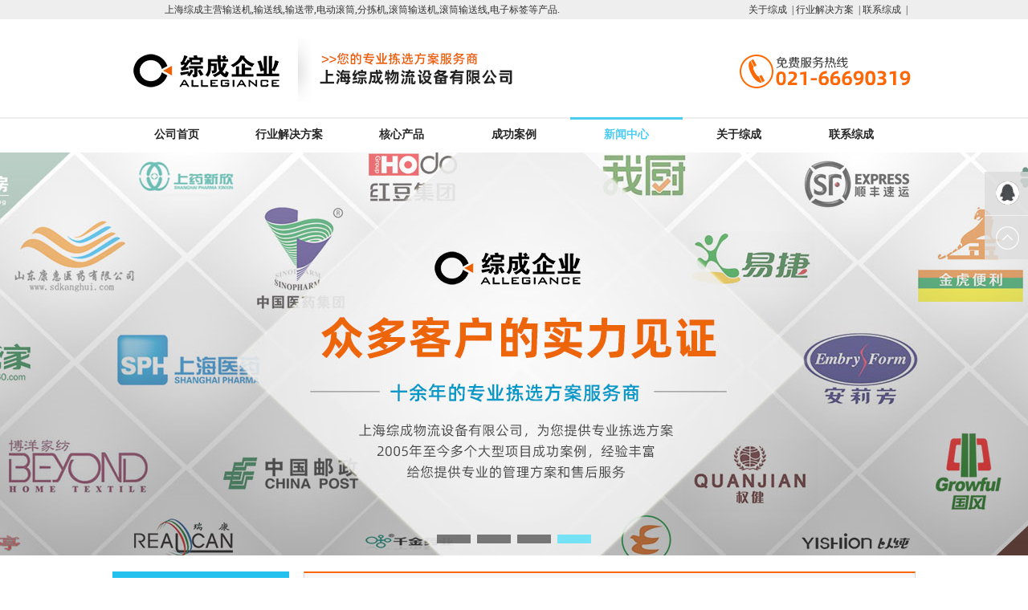

--- FILE ---
content_type: text/html
request_url: http://www.56zongcheng.com/News/554.html
body_size: 6594
content:
<!DOCTYPE html PUBLIC "-//W3C//DTD XHTML 1.0 Transitional//EN" "http://www.w3.org/TR/xhtml1/DTD/xhtml1-transitional.dtd">
<html xmlns="http://www.w3.org/1999/xhtml">
<head>
<meta http-equiv="Content-Type" content="text/html; charset=utf-8" />
<meta name="viewport" content="width=device-width, initial-scale=1.0, minimum-scale=1.0, maximum-scale=1.0,user-scalable=no" />
<title>贵阳滚筒输送机_贵阳滚筒输送机生产厂家-上海综成物流</title>
<meta name="keywords" content="贵阳滚筒输送机,贵阳滚筒输送机生产厂家" />
<meta name="description" content="上海综成物流设备有限公司研发和生产输送线,贵阳滚筒输送机,贵阳滚筒输送机生产厂家,是一家物流设备系统集成商和生产厂家,为企业的物流配送和输送分拣系统提供好的服务,欢迎来电咨询!" />
<link rel="stylesheet" href="/css/main.css">
<link rel="stylesheet" href="/css/style.css">
<link rel="icon" href="/favicon.ico" mce_href="/favicon.ico" type="image/x-icon"> 
<script type="text/javascript" src="/js/jquery.js"></script>
<script type="text/javascript" src="/js/superslide.2.1.js"></script>
<script src="/js/gy.js" type="text/javascript"></script>
<!--[if lt IE 9]><link href="/css/main1.css" rel="stylesheet" type="text/css" /> <![endif]-->
<script>
var _hmt = _hmt || [];
(function() {
  var hm = document.createElement("script");
  hm.src = "https://hm.baidu.com/hm.js?fc25348ecac1c9f1d657a193e4fb2bec";
  var s = document.getElementsByTagName("script")[0]; 
  s.parentNode.insertBefore(hm, s);
})();
</script>

</head>
<body>
<!--顶部导航开始-->
 
<div class="top">
 <div class="fl top1" style="margin-left: 16%;
    line-height: 24px" >
                 上海综成主营输送机,输送线,输送带,电动滚筒,分拣机,滚筒输送机,滚筒输送线,电子标签等产品.
           </div>
  <p><span><a href="/about/1.html">关于综成 &nbsp;|</a><a href="/program/1.html">&nbsp;行业解决方案 &nbsp;|</a><a href="/about/5.html">&nbsp;联系综成 &nbsp;|</a></span></p>
 </div>
 <div class="commen">
  <div class="logo"></div>
  <div class="line"><img src="/images/zc_05.jpg"></div>
 </div>
 <div class="nav bold">
  <ul>
   	<li><a href="/index.html" target="_self">公司首页</a></li>
	<li><a href="/program/1.html" target="_self">行业解决方案</a>
	<ul>
	<li><a href="/program/1.html">超市便利</a></li>
	<li><a href="/program/2.html">医药行业</a></li>
	<li><a href="/program/3.html">服装行业</a></li>
	<li><a href="/program/4.html">生鲜冷链</a></li>
	<li><a href="/program/5.html">电商行业</a></li>
	<li><a href="/program/6.html">第三方物流</a></li>
	</ul>
	</li>
	<li><a href="/products/" target="_self">核心产品</a>
	<ul>
	<li><a href="/products/?id=2">输送机+</a></li>
	<li><a href="/products/?id=17">动力滚筒输送线</a></li>
	<li><a href="/products/?id=22">无动力滚筒输送线</a></li>
	<li><a href="/products/?id=16">转弯段输送线</a></li>
	<li><a href="/products/?id=18">输送带分流器</a></li>
	<li><a href="/products/?id=19">输送带合流器</a></li>
	<li><a href="/products/?id=14">控制卡</a></li>
	<li><a href="/products/?id=13">无动力滚筒</a></li>
	<li><a href="/products/?id=20">流水线框及轴承</a></li>
	<li><a href="/products/?id=21">皮带输送线</a></li>
	<li><a href="/products/?id=12">电动滚筒</a></li>
	<li><a href="/products/?id=1">电子标签+</a></li>
	<li><a href="/products/?id=3">三位数电子标签</a></li>
	<li><a href="/products/?id=4">六位数电子标签</a></li>
	<li><a href="/products/?id=15">十位数电子标签</a></li>
	<li><a href="/products/?id=5">中文电子标签</a></li>
	<li><a href="/products/?id=25">防水标签</a></li>
	<li><a href="/products/?id=6">灯塔</a></li>
	<li><a href="/products/?id=7">灯柱</a></li>
	<li><a href="/products/?id=8">控制器</a></li>
	<li><a href="/products/?id=10">套装</a></li>
	<li><a href="/products/?id=11">扫描枪接入器</a></li>
	<li><a href="/products/?id=23">工业标签</a></li>
	<li><a href="/products/?id=24">感应式电子标签</a></li>
	</ul>
	</li>
	<li><a href="/cases/" target="_self">成功案例</a>
	<ul>
	<li><a href="/cases/">成功案例</a></li>
	<li><a href="/evaluation/">客户评价</a></li>
	<li><a href="/problem/">常见问题</a></li>
	</ul>
	</li>
	<li style="display:block;background:url(/images/zc_10.jpg);"><a style="color:#4cccf1;" href="/news/" target="_self">新闻中心</a>
	<ul>
	<li><a href="/news/?id=1">公司新闻</a></li>
	<li><a href="/news/?id=2">行业新闻</a></li>
	</ul>
	</li>
	<li><a href="/about/1.html" target="_self">关于综成</a>
	<ul>
	<li><a href="/about/1.html">关于综成</a></li>
	<li><a href="/about/12.html">总经理致辞</a></li>
	<li><a href="/about/15.html">荣誉资质</a></li>
	<li><a href="/about/13.html">企业文化</a></li>
	<li><a href="/honor/">我们的客户</a></li>
	</ul>
	</li>
	<li><a href="/about/5.html" target="_self">联系综成</a></li>

  </ul>
 </div>
 <!--fullSlide end-->
<script type="text/javascript">
$(".fullSlide").hover(function(){
    $(this).find(".prev,.next").stop(true, true).fadeTo("show", 0.5)
},
function(){
    $(this).find(".prev,.next").fadeOut()
});
$(".fullSlide").slide({
    titCell: ".hd ul",
    mainCell: ".bd ul",
    effect: "fold",
    autoPlay: true,
    autoPage: true,
    trigger: "click",
    startFun: function(i) {
        var curLi = jQuery(".fullSlide .bd li").eq(i);
        if ( !! curLi.attr("_src")) {
            curLi.css("background-image", curLi.attr("_src")).removeAttr("_src")
        }
    }
});
</script>
<!--顶部导航结束-->

<!--Banner开始-->
<div class="banner_b">
  <div class="fullSlide">
	<div class="bd">
		<ul>
			<li _src="url(/uploadfile/2016971737344466.jpg)" style="background:#fff center 0 no-repeat; "><a href="http://www.56zongcheng.com"></a></li>
<li _src="url(/uploadfile/20169121618312892.jpg)" style="background:#fff center 0 no-repeat; "><a href="http://www.56zongcheng.com"></a></li>
<li _src="url(/uploadfile/2016971738297562.jpg)" style="background:#fff center 0 no-repeat; "><a href="http://www.56zongcheng.com"></a></li>
<li _src="url(/uploadfile/20169121622167062.jpg)" style="background:#fff center 0 no-repeat; "><a href="http://www.56zongcheng.com"></a></li>

		</ul>
	</div>
	<div class="hd"><ul></ul></div>
	<span class="prev"></span>
	<span class="next"></span>
</div>
<!--fullSlide end-->
<script type="text/javascript">
$(".fullSlide").hover(function(){
    $(this).find(".prev,.next").stop(true, true).fadeTo("show", 0.5)
},
function(){
    $(this).find(".prev,.next").fadeOut()
});
$(".fullSlide").slide({
    titCell: ".hd ul",
    mainCell: ".bd ul",
    effect: "fold",
    autoPlay: true,
    autoPage: true,
    trigger: "click",
    startFun: function(i) {
        var curLi = jQuery(".fullSlide .bd li").eq(i);
        if ( !! curLi.attr("_src")) {
            curLi.css("background-image", curLi.attr("_src")).removeAttr("_src")
        }
    }
});
</script>
 </div>
 <!--sjbanner-->
  <div class="sjbanner">
  <div class="fullSlide">
	<div class="bd">
		<ul>
			<li style="background:url(/uploadfile/2016971737489885.jpg) #fff center 0 no-repeat;"><a href="http://www.56zongcheng.com"></a></li>
<li style="background:url(/uploadfile/20169121618154579.jpg) #fff center 0 no-repeat;"><a href="http://www.56zongcheng.com"></a></li>
<li style="background:url(/uploadfile/2016971739103449.jpg) #fff center 0 no-repeat;"><a href="http://www.56zongcheng.com"></a></li>
<li style="background:url(/uploadfile/2016971740135633.jpg) #fff center 0 no-repeat;"><a href="http://www.56zongcheng.com"></a></li>

		</ul>
	</div>
	<div class="hd"><ul></ul></div>
	<span class="prev"></span>
	<span class="next"></span>
</div>
</div><!--fullSlide end-->
<script type="text/javascript">
$(".fullSlide").hover(function(){
    $(this).find(".prev,.next").stop(true, true).fadeTo("show", 0.5)
},
function(){
    $(this).find(".prev,.next").fadeOut()
});
$(".fullSlide").slide({
    titCell: ".hd ul",
    mainCell: ".bd ul",
    effect: "fold",
    autoPlay: true,
    autoPage: true,
    trigger: "click",
    startFun: function(i) {
        var curLi = jQuery(".fullSlide .bd li").eq(i);
        if ( !! curLi.attr("_src")) {
            curLi.css("background-image", curLi.attr("_src")).removeAttr("_src")
        }
    }
});
</script>
<!--Banner结束-->

<!--中间内容开始-->
<div class="nr_box">
<div class="commen"> 
 <div class="nr_l">
  <div class="anli_l">
   <div class="lank"><p class="bai">新闻中心<br><span class="ying">News Center </span></p></div>
    <ul>
      	<li>
	<a href="/News/?id=1">公司新闻</a>
	</li>
	<li>
	<a href="/News/?id=2" style="color:#25c1ee;">行业新闻</a>
	</li>

      <li  class="bluetiao" style=" height:5px; border:none;"></li>
    </ul>
  </div>
  <div class="contant_l">
   <div class="lank" style="background:#f77c26;"><p class="bai">综成联系方式<br><span class="ying">CONTANT US</span></p></div>
    <ul>
      <li><p style="padding-top:15px;">免费服务热线<br><span style="font-size:16px; color:#24b9e5; font-weight:bold;">400-025-9322</span><br> 地址： 上海市普陀区金沙江路1989号1302室（金沙商务大厦）<br> 电话： 021-66690319  66690315  <br> 网址： www.56zongcheng.com<br> 邮箱： sales@56zongcheng.com   </p></li> 
      <li><img src="/images/lx_t.png"></li>     
    </ul>
    <p  class="bluetiao" style=" height:5px; border:none; background:#f77c26;"></p>
  </div>
 </div>
 <div class="nr_r">
  <p class="huik">当前位置:<a href="/index.html">首页</a> » <a href="/news/">新闻中心</a> » <a href="/news/?id=2">行业新闻</a></p>
  <div class="nr_bt">
   <p style="padding-left:8px;">行业新闻<span class="ying" style="color:#b5b5b5; padding-left:5px;">Industry news</span></p>
   <p class="chengt"></p>
  </div>
  
  <div class="xwxq">
   <h1 class="bt_xw">贵阳滚筒输送机的选择要注意到哪些问题？</h1>
   <p class="xuk">日期：2022-11-15&nbsp;&nbsp;&nbsp;&nbsp;&nbsp;&nbsp;发布者：贵阳滚筒输送机</p>
   <div class="xw_z"><p>
<a href="http://www.56zongcheng.com/" target="_blank"><strong>贵阳滚筒输送机</strong></a>的使用，是工业生产当中不可缺少的一种设备，尤其是随着当前工业发展强度不断提高的情况下，这对于整个行业来说，工作效率的推进，更是有着很大的需求，所以针对于贵阳滚筒输送机的使用率更是不断增多。
</p>
<p>
关于贵阳滚筒输送机的使用，是在合适的领域选择合适规格的设备使用，这样可以有效避免很多问题的发生，那么一般来说，在进行贵阳滚筒输送机选择的时候，都应当注意到哪些问题呢?
</p>
<p>
1、根据输送货物的宽度选择适当的贵阳滚筒输送机，一般情况下采用“输送物+50mm”。
</p>
<p>
2、滚筒的壁厚及轴径选择。根据输送物的重量，将其平均分配到接触的滚筒上，从而计算出每支滚筒的所需承重，得到滚筒的壁厚及轴径。
</p>
<p>
3、滚筒材料及表面处理。常见的滚筒输送机滚筒材料表面：碳钢镀锌、不锈钢、包胶等。货物输送的环境不可能完全相同，所以要根据输送环境，确定滚筒所采用的材质和表面处理。
</p>
<p>
4、选择滚筒的安装方式。根据滚筒输送机的具体要求，选择滚筒的安装方式。
</p>
<p>
	<img src="/uploadfile/image/20221115/20221115152629322932.jpg" alt="贵阳滚筒输送机" /> 
</p>
<p>
上海综成物流设备有限公司是一家集物流设备研发、生产、集成、销售和物流系统设计、开发、集成、实施、销售、售后为一体的专业公司。想要了解更多关于贵阳滚筒输送机的内容，就请联系下面的电话前来咨询吧，期待您的光临。
</p>
<p>
地址：上海市静安区彭江路602号A座3楼
</p>
<p>
电话： 021-66690312 66690319 66690315
</p>
<p>
传真： 021-66690312-8009
</p>
<p>
网址： www.56zongcheng.com
</p>
<p>
邮箱： sales@56zongcheng.com
</p>
<p>
	<br />
</p>
本文关键词：贵阳滚筒输送机  贵阳滚筒输送机生产厂家</div>
   <p class="cheng_r"><a href="/news/?id=2">返回列表></a></p>
  </div>
  
  <div class="zuixin">
   	<div class="zuixin_r">
	</div>

  </div>
</div>
 
 
</div>
</div>

<!--中间内容结束-->

<!--底部开始-->
<div class="footer">
  <div class="commen">
   <div class="f_nav1">
    <p class="cheng">快速导航</p>
    <p class="hui_y">Fast navigation</p>
    <div class="fdao">
     <ul>
      <li><a href="/program/1.html">行业解决方案</a></li>
      <li><a href="/products/">核心产品</a></li>
      <li><a href="/cases/">成功案例</a></li>
      <li><a href="/news/">新闻中心</a></li>
      <li><a href="/about/1.html">关于综成</a></li>
     </ul>
    </div>
    <div class="fdao1">
     <ul>
      	<li><a href="/program/1.html">超市便利</a></li>
	<li><a href="/program/2.html">医药行业</a></li>
	<li><a href="/program/3.html">服装行业</a></li>
	<li><a href="/program/4.html">生鲜冷链</a></li>
	<li><a href="/program/5.html">电商行业</a></li>
	<li><a href="/products/?id=2">输送机+</a></li>
	<li><a href="/products/?id=1">电子标签+</a></li>
	<li></li>
	<li></li>
	<li></li>
	<li><a href="/cases/">成功案例</a></li>
	<li><a href="/evaluation/">客户评价</a></li>
	<li><a href="/problem/">常见问题</a></li>
	<li></li>
	<li></li>
	<li><a href="/news/?id=1">公司新闻</a></li>
	<li><a href="/news/?id=2">行业新闻</a></li>
	<li></li>
	<li></li>
	<li></li>
	<li><a href="/about/1.html">关于综成</a></li>
	<li><a href="/about/12.html">总经理致辞</a></li>
	<li><a href="/about/15.html">荣誉资质</a></li>
	<li><a href="/about/13.html">企业文化</a></li>
	<li><a href="/honor/">合作伙伴</a></li>

     </ul>
    </div>
   </div>
   <div class="f_nav">
    <p class="cheng">联系综成</p>
    <p class="hui_y">contant us</p>
    <p class="lxk"><img src="/images/zc_57.jpg" style="float:left; padding-left:15px; padding:15px;"><span>地址： 上海综成物流设备有限公司<br> 
电话： 021-66690319  66690315  <br>
网址： www.56zongcheng.com <br>
邮箱： sales@56zongcheng.com  <br>
邮编： 200333
</span></p>
   </div>
   </div>
 </div>
  <div class="foot"><ul><a href="http://beian.miit.gov.cn/" rel="nofollow" target="_blank">沪ICP备19029028号-1</a>&nbsp;&nbsp; 版权所有 © 上海综成物流设备有限公司&nbsp;&nbsp;|&nbsp;&nbsp;<a href="http://www.net532.net" target="_blank">技术支持：一瞬网络</a></ul></div>
<!--底部结束-->
<!--漂浮qq-->
 <!-- 代码部分begin -->
<div class="side">
	<ul>

	  <li><a  target="_blank" href="tencent://message/?uin=1050287197&Site=www.56zongcheng.com&Menu=yes"><div class="sidebox"><img src="/images/side_icon04.png">QQ客服</div></a></li>
	  <li style="border:none;"><a href="javascript:goTop();" class="sidetop"><img src="/images/side_icon05.png"></a></li>
  </ul>
</div>	
<script>
$(function(){
	$(".side ul li").hover(function(){
		$(this).find(".sidebox").stop().animate({"width":"124px"},200).css({"opacity":"1","filter":"Alpha(opacity=100)","background":"#25c1ee"})	
	},function(){
		$(this).find(".sidebox").stop().animate({"width":"54px"},200).css({"opacity":"0.8","filter":"Alpha(opacity=80)","background":"#dddddd"})	
	});
});
//回到顶部函数
function goTop(){
	$('html,body').animate({'scrollTop':0},300);
}
</script>
<!-- 代码部分end -->
</body>
</html>


--- FILE ---
content_type: text/css
request_url: http://www.56zongcheng.com/css/main.css
body_size: 15452
content:
@charset "utf-8";
/* CSS Document */
@media screen and (min-width:450px) and (max-width:1920px){
body{width:100%;margin:0 auto;font-size:12px;font-family:"微软雅黑";color:#313131;}
ul,li,input,p{margin:0;padding:0;list-style:none;text-decoration:none;outline:none;}
a{text-decoration:none;color:#323232;}
a:hover{color:#2D96FF}
.commen{width:1000px;margin:0 auto; overflow:hidden;}
.bold{font-weight:bold;}
img{display:block; margin:0 auto;border:0px;}
.mob{display:none;}
/*Resent*/

html, body, div, span,h1, h2, h3, h4, h5, h6, p,b, i, dl, dt, dd, ol, ul, li, form, label, legend,
table, caption, tbody, tfoot, thead, tr, th, td,img,
article, aside, canvas,footer, header,section
 {
    padding:0;
    border:0;
    outline:0;
    vertical-align:baseline;
    background:transparent;
}

body {
    line-height:1;
}

canvas,header,aside,section {
    display:block;
}

nav ul {
    list-style:none;
}

a {
    margin:0;
    padding:0;
    border:0;
    font-size:100%;
    vertical-align:baseline;
    background:transparent;
}

table {
    border-collapse:collapse;
    border-spacing:0;
}

hr {
    display:block;
    height:1px;
    border:0;
    border-top:1px solid #cccccc;
    margin:1em 0;
    padding:0;
}

input, select {
    vertical-align:middle;
}
.fl{
    float:left;
}
.fr{
    float:right;
}
.clearfix:after{
    content:".";
    display:block;
    visibility:hidden;
    height:0;
    clear:both;
}





/* 头部 */
.top{ width:100%; height:24px; background:#efeeee;overflow: auto;}
.top p{ width:1000px; margin:0 auto; padding-right:20px;}
.top h1{font-size: 12px;color: #323232;position: relative;top: -7px;font-weight: normal;}
.top span{ float:right; line-height:24px;}

.logo{ float:left; display:block; height:122px; width:525px; background:url(../images/zc_03.jpg);}
.line{ float:right; display:block;}

.nav{ width:100%; height:44px; background:url(../images/zc_08.jpg); }
.nav ul{ width:980px; margin:0 auto; text-align:center;}
.nav ul li{ float:left; width:140px; display:block; height:44px; font-size:14px;font-family:"微软雅黑"; color:#262626; line-height:44px; }
.nav ul li a:link,.nav ul li a:visited{ color:#262626;}
.nav ul li a:hover{ display:block; width:140px; height:44px; background:url(../images/zc_10.jpg); color:#4cccf1;}

.nav ul li ul{display:none;}/* 二级菜单ul样式，将二级设置为不显示 */
.nav ul li:hover ul{display:block; position:relative;width:140px;background:#666;font-family:"微软雅黑";font-size:14px;color:#666;font-weight:normal; z-index:999;}/* 鼠标划过一级菜单的ul时，二级菜单才显示 */
.nav ul li:hover ul li a{display:block;background:#fafafa;color:#313131;border-top:1px dotted #ccc;}/* 二级菜单链接样式 */
.nav ul li:hover ul li a:hover{background:#ff7800;color:#fff;}/* 二级菜单的鼠标悬停样式 */

/* banner */
.banner_b{ width:100%; margin:0 auto;}
.sjbanner{ display:none;}
.fullSlide{width:100%;position:relative;height:502px;background:#000;}
.fullSlide .bd{ width:100%;margin:0 auto;position:relative;z-index:0;overflow:hidden;}
.fullSlide .bd ul{width:100% !important;}
.fullSlide .bd li{width:100% !important;height:502px;overflow:hidden;text-align:center;}
.fullSlide .bd li a{display:block;height:502px;}
.fullSlide .hd{width:100%;position:absolute;z-index:1;bottom:0;left:0;height:30px;line-height:30px;}
.fullSlide .hd ul{text-align:center;}
.fullSlide .hd ul li{cursor:pointer;display:inline-block;*display:inline;zoom:1;width:42px;height:11px;margin:4px;overflow:hidden;background:#000;filter:alpha(opacity=50);opacity:0.5;line-height:999px;}
.fullSlide .hd ul .on{background:#00d8ff;}
.fullSlide .prev,.fullSlide .next{display:block;position:absolute;z-index:1;top:50%;margin-top:-30px;left:15%;z-index:1;width:40px;height:60px;background:url(../images/slider-arrow.png) -126px -137px #000 no-repeat;cursor:pointer;filter:alpha(opacity=50);opacity:0.5;display:none;}
.fullSlide .next{left:auto;right:15%;background-position:-6px -137px;}

/* 解决方案 */
.jiejue{ width:100%; margin:0 auto; background:#f1f1f1;}
.sjjiejue{ display:none;}
.f_a{ width:100%; height:73px; background:url(../images/zc_15.jpg);}
.f_a ul{ width:1000px; margin:0 auto; height:73px;}
.f_a ul li{ display:block; float:left; width:135px; height:73px; text-align:center; color:#676767;font-size:14px;font-family:"微软雅黑";}
.f_a ul li a:link,.f_a ul li a:visited{ color:#676767;}
.f_a ul li a:hover{ display:block; background:#f86600; color:#fff;width:135px; height:73px; }
.f_nr{ width:1000px; height:210px; margin:0 auto; padding:15px; }
.f_nr p{ width:65%; float:left; margin-left:15px; display:block; line-height:30px;text-indent:2em;}
.f_nr img{ float:right; display:block; padding-right:25px; position:relative; top:-20px;}
.chengt{ width:100%; height:2px; background:#f86600; display:block; margin-bottom:15px; margin-top:5px;}
.heicu{font-size:16px;font-family:"微软雅黑"; font-weight:bold; }
.xxz{ color:#f86600; text-decoration:underline;}
.xxz a:link,.xxz a:visited{ color:#f86600;}
.xxz a:hover{color:#4cccf1;}



/* 成功案例 */
.bluetiao{height:5px; background:#25c1ee; display:block;} 
.lank{ width:220px; height:102px; display:block; background:#25c1ee;}
.lank p{ display:block; padding-top:25px; padding-left:25px;}
.bai{font-size:20px;font-family:"微软雅黑"; color:#fff;}
.ying{font-size:14px;font-family:"微软雅黑"; color:#fff;text-transform:uppercase; }
.k{ width:100%; margin:0 auto;}
.anli{ width:1000px; height:420px; margin:0 auto; display:block;}
.anli_l{ width:220px; float:left;}
.anli_l ul li{ display:block; border:1px solid #CBC8C8;height:50px; line-height:50px; padding-left:25px;font-size:14px;font-family:"微软雅黑"; color:#2a2a2a}
.anli_l ul li a:link,.anli_l ul li a:visited{ color:#2a2a2a;}
.anli_l ul li a:hover{color:#4cccf1;}
.anli_r{ width:760px;float:right;}
.antb{ width:85%; float:left; margin-left:15px;}
.antb ul li{ float:left; width:140px; height:140px; display:block; margin-bottom:25px; margin-right:20px; text-align:center; color:#4f4f4f;font-size:12px;font-family:"微软雅黑";text-decoration:underline;}
.jiahao{ width:10%; float:right; display:block; margin-top:150px; margin-right:10px;}
/* 理由 */
.lyk{ display:block; height:230px; margin-bottom:20px;}
.liyou_box{ width:100%; margin:0 auto; background:url(../images/zc_23.jpg);}
.liyou{ width:1000px; margin:0 auto; background:url(../images/liyou.png) no-repeat; height:1218px;}
.liyou p{ display:block; margin-left:30px; margin-top:60px;}
.liyou span{ display:block; margin-left:60px; width:60%;}
.liyou ul li{ float:left; display:block; width:50%; height:215px;}
.shu{ display:block; float:left; margin-right:15px;}
.ly_bt{font-size:26px;font-family:"微软雅黑"; line-height:50px; font-weight:400; }
.ly_z{ font-size:14px;font-family:"微软雅黑"; line-height:24px;}
.lyimg{ display:block;}	
/* 核心产品 */
.cp_box{ width:1000px; height:430px; margin:0 auto; display:block; margin-bottom:20px;}
.cp_t{ width:75%; float:right; margin-top:20px;}
.cp_t ul li{ width:226px; height:188px; display:block; float:left; margin-right:20px; margin-bottom:20px; border:1px solid #787878; }
.cp_t span{ display:block; width:100%; height:30px; background:#787878; line-height:30px; text-align:center; color:#fff;}
.bg{ width:100%; margin:0 auto; height:69px; background:url(../images/xz.jpg) center no-repeat; }
/* 合作商 */
.hz_box{ width:100%; height:192px; background:#e9e9e9; padding-top:20px; margin-bottom:20px;}
.change{width:1000px; margin:0 auto;overflow:hidden;}
.change_box{width:910px;overflow:hidden;height:180px;float:left;}
.change_ul{width:10000px;overflow:hidden;}
.change_ul li{float:left;width:227px;text-align:center;}
.change_ul li img{margin:0 auto;width:200px;height:164px;}
.narrow{float:left;margin-top:50px;cursor:pointer;}
/* 评价 */
.pj_box{ width:1000px; margin:0 auto; }
.lanzi{ color:#005aaa;font-size:18px;font-family:"微软雅黑"; line-height:24px;}
.gray_y{ color:#929293;font-size:10px;font-family:"微软雅黑";text-transform:uppercase; }
.huitiao{ width:100%; height:1px; display:block; background:#929293; margin-bottom:20px; margin-top:5px;}
.kh_box{ width:98%; margin:0 auto; margin-bottom:15px; display:block;}
.kh_box ul li{ width:45%; margin-right:20px; margin-left:20px; float:left; display:block; margin-bottom:25px;}
.kh_box img{ float:left;}
.kh_box p{ width:50%; float:right; padding-top:5px; line-height:20px;}
.more_box{ display:block; margin:0 auto; width:112px; height:22px; background:#ff6900; color:#fff;font-size:12px;font-family:"微软雅黑"; line-height:22px; overflow:hidden; text-align:center; margin-bottom:15px;}
.more_box a:link,.more_box a:visited{ color:#fff;}
.more_box a:hover{ display:block; background:#25c1ee;}

.more_box1{ display:block; margin:0 auto; width:112px; height:22px; background:#ff6900; color:#fff;font-size:12px;font-family:"微软雅黑"; line-height:22px; overflow:hidden; text-align:center; margin-bottom:15px;position:relative; top:-12px;}
.more_box1 a:link,.more_box1 a:visited{ color:#fff;}
.more_box1 a:hover{ display:block; background:#25c1ee;}

.bg1{ width:1000px; margin:0 auto; height:69px; background:url(../images/gy.png) center no-repeat; }
/* 关于综成 */
.about_box{ width:100%; margin:0 auto; background-color: #e9e9e9; height:365px;}
.aboutk{ width:1000px; margin:0 auto;}
.ab_box{ width:50%; float:left;margin-top:40px;}
 .ab_box p{ width:86%; margin:0 auto;color:#2a2a2a;font-size:14px;font-family:"微软雅黑"; line-height:24px; text-indent:2em; padding-top:70px;}/*九月6日修改*/ 
.td_box{ width:100%; margin:0 auto;}
.td_box img{ display:block; padding-bottom:10px; margin:0 auto;}
.td_box ul li{ float:left; display:block; width:182px; height:280px; border:3px solid #dcdcdc; background:#fff; margin-left:5px; margin-right:5px; font-size:12px;font-family:"微软雅黑"; line-height:20px; text-align:center;}
.td_box ul li a:link,.td_box ul li a:visited{display:block;height:274px; }
.td_box ul li a:hover{ display:block;border:3px solid #ff6900;}
.more1{ width:100%; margin:0 auto;}
.xw_box{ width:30%; float:left; display:block; margin-left:16px; margin-right:17px;}
.xinwen{ display:block; width:96%; margin:0 auto; padding-top:10px; line-height:20px;}
.xinwen ul{ width:100%; margin:0 auto; margin-top:15px; margin-bottom:15px; color:#0d0c0c;}
.xinwen ul li{ width:100%; height:24px; border-bottom:1px  dotted #b0b0b0; line-height:24px; text-indent:2em;background:url(../images/li.png) no-repeat;}
.hei14{font-size:14px;font-family:"微软雅黑"; line-height:22px; font-weight:bold; padding-bottom:10px;}
.gybg{float:left; padding-left:10px;}
/* 常见问题 */
#demo{overflow:hidden;height:326px;width:96%; border:1px solid #999; padding-left:0px;border:none;position:relative;margin-bottom:15px;}
#demo a:hover{color:#25c1ee}
#demo1{height:auto;text-align:left;width:98%; margin:0 auto;}
#demo2{height:auto;text-align:left;width:98%; margin:0 auto;}
#demo1 .li1{ padding-top:20px }
#demo1 a{color:#000}
#demo2 a{color:#000}
#demo1 .li2{padding:10px 0 20px 0; border-bottom:1px dotted #999; line-height:24px;color:#646464 }
#demo1 .span1, #demo1  .span2{ text-align:center; width:20px; height:20px;display:inline-block;  line-height:20px; color:white;text-indent:0;}
#demo1 .span1{ background:#246cd7; font-weight:bold;}
#demo1 .span2{ background:#fe8c08;}
#demo2 .li1{ padding-top:20px }
#demo2 .li2{padding:10px 0 20px 0; border-bottom:1px dotted #999;line-height:24px;color:#646464}
#demo2 .span1,#demo2  .span2{ text-align:center; width:20px; height:20px;display:inline-block;  line-height:24px; color:white; text-indent:0; }
#demo2 .span1{ background:#246cd7}
#demo2 .span2{ background:#fe8c08;}
/* 留言 */
.ly_box{ width:1000px; height:225px; margin:0 auto; margin-bottom:20px; margin-top:15px; border:1px solid #e5e5e5; background:#f7f8fa;}
.liuyan{ width:50%; float:left; height:225px;}
.liuyan p{ padding-top:10px; color:#474747;font-size:14px;font-family:"微软雅黑"; line-height:22px; padding-bottom:8px;}
.lybox{ width:100%;  display:block; background:url(../images/bd_bg.jpg) no-repeat;}

form,fieldset,textarea{margin:0;padding:0;border:0;outline:0;}
.msg_box{width:400px; float:left; display:block;}
.msg_box input{width:300px;height:28px;border:none; background:#ebebeb; margin-bottom:10px; padding-left:5px;}
.msg_box input[type=submit]{width:82px;height:30px;}
.tj{ display:block; float:right; position:relative; top:-132px; left:70px;}
.msg_box label{width:60px; height:28px; float:left; display:block; line-height:28px; text-align:center; color:#fff; background:#a0a0a0;}
.msg_box textarea{width:300px;height:80px;margin-left:60px;border:none; background:#ebebeb;color:#646464;margin-bottom:10px; position:relative; top:-88px; padding-top:8px; padding-left:5px;}
/* 底部 */
.footer{ width:100%; margin:0 auto; background:#3c3c3c; padding-bottom:20px;}
.f_nav{ width:48%; float:left; margin-left:10px; margin-right:10px; margin-top:20px;}
.f_nav1{ width:48%; float:left; margin-left:10px; margin-right:10px; margin-top:20px;}
.fdao{ width:20%; float:left;}
.fdao ul li{ width:100%; line-height:22px; height:22px; display:block; margin-bottom:10px; color:#fff;font-size:14px;font-family:"微软雅黑";}
.fdao ul li a:link,.fdao ul li a:visited{ color:#fff;}
.fdao ul li a:hover{ color:#25c1ee;}
.fdao1{ float:right; width:78%;}
.fdao1 ul li{ float:left; display:block; width:62px; height:22px; line-height:24px; margin-right:5px; margin-bottom:10px;color:#d2d2d2;font-size:12px;font-family:"微软雅黑";}
.fdao1 ul li a:link,.fdao1 ul li a:visited{ color:#d2d2d2;}
.fdao1 ul li a:hover{ color:#25c1ee;}
.cheng{font-size:14px;font-family:"微软雅黑"; line-height:22px; color:#ff6900; }
.hui_y{font-size:12px;font-family:"微软雅黑"; line-height:15px; color:#929293; text-transform:uppercase; padding-bottom:8px;}
.lxk{ display:block; width:464px; height:154px; border:1px solid #fff;}
.lxk span{ display:block; margin-top:10px; float:right; color:#fff; line-height:22px;font-size:12px;font-family:"微软雅黑"; margin-right:15px;}
.foot{ width:100%; background:#2d2d2d; height:44px;}
.foot ul{ width:1000px; margin:0 auto; text-align:center; color:#a4a4a4;line-height:44px;font-size:12px;font-family:"微软雅黑";}
.foot ul a:link,.foot ul a:visited{color:#a4a4a4;}
.foot ul a:hover{color:#25c1ee;}
.link{ width:100%; height:30px; background:#e0e2e3; line-height:30px;}

/* 内页-解决方案 */
.nr_box{ width:100%; margin:0 auto; margin-top:20px; margin-bottom:20px;}
.nr_l{ float:left; width:220px; }
.contant_l{ width:220px; float:left; margin-top:30px;}
.contant_l ul li{ display:block; background:#f7f8fa; line-height:20px;font-size:12px;font-family:"微软雅黑"; color:#2a2a2a; padding-left:15px; padding-right:15px;}
.nr_r{ width:760px; display:block; float:right; border:1px solid #d5d5d5; border-top:2px solid #f86600; margin-bottom:20px;}
.huik{ width:100%; height:32px; line-height:32px; text-indent:1.1em;font-size:12px;font-family:"微软雅黑"; background:#f6f6f6; margin-bottom:25px;}
.nr_bt{ width:98%; margin:0 auto; color:#f86600; font-size:18px; display:block; margin-bottom:15px; line-height:40px; }
.nr_bt h1{color:#f86600; font-size:18px;}
.fangan_z{ width:96%; margin:0 auto;font-size:12px; display:block;  }
.fangan_z p{margin-bottom:10px; line-height:22px;}/*9999999999999999991111111111111111111111*/
.fangan_z img{ display:block; margin:10px 0 25px 15px;float:left;}
.cheng_r{ float:right; padding-right:20px; color:#f86600;font-size:14px; padding-bottom:20px;}
.cheng_r a:link,.cheng_r a:visited{color:#f86600;text-decoration:underline; }
.cheng_r a:hover{color:#25c1ee;text-decoration:underline; }
/* sj内页-产品 */
.chanpink{ width:96%; margin:0 auto;}
.chanpink ul li{ width:100%; border-bottom:1px dotted #c2c2c2;margin-bottom:15px; height:200px;}
.chanpink img{ display:block; float:left; width:220px; height:158px; border:1px solid #c2c2c2; margin:15px;}
.chanpink p{ display:block; float:right; width:65%; margin-top:20px; line-height:24px;height: 142px;overflow: hidden;}
.chanpink span{ width:100%; display:block; height:40px; line-height:40px; font-weight:bold;font-size:16px;}


/*图片放大镜样式*/
.productpic{float:left; margin-left:10px;}
.jqzoom{border:none;position:relative;padding:0px;cursor:pointer;margin:0px;display:block;}
.jqzoom img{ width:280px; height:280px;}
.zoomdiv{z-index:100;position:absolute;top:0px;left:0px;width:280px;height:280px;background:#ffffff;border:1px solid #CCCCCC;display:none;text-align:center;overflow:hidden;}
.jqZoomPup{z-index:10;visibility:hidden;position:absolute;top:0px;left:0px;width:20px;height:20px;border:1px solid #aaa;background:#ffffff;opacity: 0.5;-moz-opacity: 0.5;-khtml-opacity: 0.5;filter: alpha(Opacity=50);}

/*图片小图预览列表*/
.spec-preview{width:280px;height:280px;border:1px solid #ccc;}
.spec-scroll{clear:both;margin-top:5px;width:282px;}
.spec-scroll .prev{float:left;margin-right:4px;}
.spec-scroll .next{float:right;}
.spec-scroll .prev,.spec-scroll .next{display:block;font-family:"宋体";text-align:center;width:10px;height:54px; line-height:54px;border:1px solid #CCC;background:#EBEBEB;cursor:pointer;text-decoration:none;}
.spec-scroll .items{float:left;position:relative;width:252px;height:56px;overflow:hidden;}
.spec-scroll .items ul{position:absolute;width:999999px;height:56px; margin:0 ;padding:0;}
.spec-scroll .items ul li{float:left;width:64px;margin:0; padding:0;}
.spec-scroll .items ul li img{border:1px solid #CCC; margin:0; padding:2px;width:50px;height:50px;}
.spec-scroll .items ul li img:hover{border:2px solid #FF6600;padding:1px;}


.page{width:35%;float:right; margin-bottom:20px;}
.page img{ display:block;}
.page ul{height:1.5em;font-family:"微软雅黑";font-size:12px; line-height:1.5em;}
.page li{display:block;float:left;width:1.5em; height:1.5em;text-align:center; margin-right:5px; border:1px solid #8e8e8e;}
.page ul li a,.page ul li a:visited{display:block;text-align:center;color:#2f2f2f;}/* 一级菜单中a对象样式和a访问过的样式 */
.page ul li a:hover{display:block;background:#f77c26;color:#fff;}/* 鼠标悬停时a样式 */

.zixunk{width:96%; margin:0 auto;}
.zixunk ul li{ width:100%; border-bottom:1px dotted #c2c2c2;margin-bottom:15px; padding-top:10px; padding-bottom:10px; line-height:22px; font-size:12px; color:#5c5c5c;}
.bt_back{ font-size:14px; font-weight:bold;}
.cpk{ width:100%; margin:0 auto; display:block; margin-top:10px; margin-bottom:20px;}
.cpk ul li{ width:45%; display:block; height:260px; float:left; margin-right:10px; margin-left:25px;}
/*.cpk img{ width:306px; height:230px; display:block; border:1px solid #c6c6c6; margin-top:15px;}*/
.cpk p{ display:block; float:right; width:100%; margin-top:35px; line-height:26px;}
.cpk span{ width:100%; display:block; height:40px; line-height:40px; font-weight:bold;font-size:16px; padding-bottom:5px;}
.cptk{ width:100%; display:block; margin:0 auto; margin-bottom:15px;}
.cptk ul li{ float:left; width:306px; height:230px; display:block; border:1px solid #c6c6c6; margin-top:15px; margin-bottom:15px; margin-left:35px; margin-right:20px; }
.cptk p{ width:94%; margin:0 auto; padding:15px; line-height:24px;font-size:12px;}
/* 内页-解决方案 */
.daohangk{ width:220px; float:left; margin-top:30px;height:102px; display:block; background:url(../images/dhbg01.png); color:#fff; }
.daohangk p{ display:block;height:102px; padding-top:25px; padding-left:25px;}
.daohangk a:link,.daohangk a:visited{color:#fff;}
.daohangk a:hover{ display:block; color:#016fae;height:102px; background:url(../images/dhbg02.png);}
/* 内页-案例 */
.alk{ width:100%; margin:0 auto; margin-bottom:20px; margin-top:10px;}
.grayk{ width:100%; margin:0 auto; height:100px;background:#f6f6f6;}
.grayk img{ display:block; float:left; margin-left:60px;}
.alk p{ width:85%; margin:0 auto; display:block; line-height:22px; padding-bottom:15px; }
.alk span{ width:100%; display:block; line-height:40px; font-size:14px;}/*9999997777777777777*/
.alimg{ display:block; margin:0 auto;}
.al_tp{ width:100%; margin:0 auto;}
.al_tp img{ float:left; display:block; margin-left:8px; margin-right:5px; }
.al_lb{ width:98%; margin:0 auto; margin-bottom:20px; margin-top:20px;}
.al_lb ul li{ width:100%;border-bottom:1px dotted #c2c2c2; height:320px;}
.al_lb p{ width:98%; display:block; font-size:12px; margin-bottom:10px; height:144px;}
.al_ms{ width:60%; display:block; margin-left:150px; padding-top:30px; line-height:24px;} 
.al_img{ float:left; display:block; margin-left:8px; margin-right:5px;}
.xiangqing{ float:right; display:block; width:84px; height:24px; border:1px solid #f77c26; line-height:24px; text-align:center; overflow:hidden; position:relative; color:#f77c26; top:-30px; margin-right:15px;}
.xiangqing a:link,.xiangqing a:visited{color:#f77c26;}
.xiangqing a:hover{ display:block; color:#fff; background:#f77c26;}
.aal{ width:100%; display:block;}
/* 内页-常见问题 */
.wenda{ width:96%; margin:0 auto;}
.wenda ul li{ width:100%; border-bottom:1px dotted #c2c2c2;margin-bottom:15px; padding-top:15px; padding-bottom:15px;}
.wenda p{ display:block; margin:0 auto; width:94%; line-height:24px;}
.wenda span{ width:100%; display:block; height:40px; line-height:30px; font-weight:bold;font-size:14px;}
.wenda img{ display:block; float:left;  padding-top:5px;}
/* 内页-新闻 */
.zuixin{ width:100%; display:block; height:220px; background:#f6f6f6; margin-bottom:10px;  border-bottom:1px dotted #c0c0c0; }
.zuixin_l{ display:block; float:left; width:240px; margin-left:20px; margin-right:20px; margin-top:20px; line-height:25px; color:#f86600; font-size:14px; text-indent:0.5em;}
.zuixin_r{ display:block; float:right; width:60%;margin-top:45px; margin-right:20px; line-height:22px;}
.xwxq{ display:block; width:100%; margin:0 auto; margin-bottom:20px; position:relative; overflow:hidden;}
.bt_xw{ width:98%; display:block; margin:0 auto; line-height:40px; font-size:16px; font-weight:bold; text-align:center; }
.xuk{ width:98%; display:block; margin:0 auto; text-indent:2em; height:24px; line-height:24px; border-bottom:1px dotted #c0c0c0; margin-bottom:20px;}
.xw_z{ display:block; width:94%; margin:0 auto; font-size:14px; line-height:24px; padding-bottom:10px; text-indent:2em; margin-bottom:15px;}
/* 内页-关于综成 */
.aboutbg{ width:100%; margin:0 auto; height:114px; background:url(../images/about01.png) center no-repeat;margin-bottom:20px; border-bottom:1px dotted #aeaeae;}
.gsbg{width:100%; margin:0 auto; background:url(../images/about.png) center no-repeat; height:558px;}
.td_bg{ width:100%; margin:0 auto;}/*9.6修改*/
.tuandui{ width:100%; margin:0 auto; margin-bottom:20px; margin-top:10px;}
.tuandui ul li{ width:95%; margin:0 auto; display:block; height:272px; border:2px solid #f77c26; margin-bottom:25px;}/*111111111111111111118888888888888888888888888888888*/
.tuandui img{ display:block; float:left; margin-left:15px; margin-top:10px; margin-right:20px;}
.tuandui span{ width:100%; font-size:14px; font-weight:bold; line-height:30px;}
.td_r{ width:68%; float:right; margin-top:26px; margin-right:30px; line-height:22px;}/*111111111111111111118888888888888888888888888888888*/
.zongcai{ width:100%; margin:0 auto; height:644px; background:url(../images/zongcai.png) center no-repeat;}
.wenhua{  width:100%; margin:0 auto; background:url(../images/wenhua.png) center no-repeat; height:553px; }
.wh_z{ width:96%; display:block; padding-left:25px; margin:0 auto; border-bottom:1px dotted #aeaeae; font-size:14px; padding-bottom:20px; padding-top:15px; line-height:30px;}
.bluez{ color:#25c1ee; font-size:18px; width:100%; display:block; line-height:30px;}
.hezuo{ width:96%; margin:0 auto; margin-bottom:20px;}
.hezuo ul li{ width:211px; height:164px; display:block; float:left; margin-left:15px; margin-right:15px; margin-bottom:30px; margin-top:20px; border:1px solid #969696;}

.lianxi{ width:100%; margin:0 auto; background:url(../images/xxbg.jpg) center no-repeat; height:271px; font-size:18px; line-height:35px; color:#000000;}
.lianxi p{ width: 90%; margin:0 auto; display:block;padding-top:25px;}
.ditu{ width:695px; height:408px; display:block; margin:0 auto; margin-top:15px; margin-bottom:20px;}


/*8.29号开始*/
.wl_bt{ color:#25c1ee; font-size:18px; margin-left:40px; margin-bottom:20px; margin-top:20px}
.wlhy{ float:left;margin-left:20px}/*9999999999999999991111111111111111*/
.wlhy_tu{ margin-left:15px; float:left;margin-top: 15px}
.wlhy_tu img{margin-bottom:15px;}
.wlhy_img{ float:left; margin-left:15px;}
.wlhy img{ margin-left:20px; float:left}
.wlhy_fl{margin-left:80px; float: left;}/*9999999999999999991111111111111111*/
.wlhybox{ clear:both; overflow:hidden}
.wlhy_b{ clear:both; overflow:hidden; width:100%}
.wl_s{ color:#262626;font-size:14px; line-height:30px; margin-left:50px; font-family:"微软雅黑"}
.wl_sp{ color:#262626 ;font-size:16px; line-height:24px; margin-top:15px;}
.wlhy_p{ float:left;}
.c_box1{float:left;width:600px;height:400px;background-color:#fff; margin-left:50px; margin-bottom:20px; margin-top:20px}
.c_box2{float:left;width:600px;height:400px;background-color:#fff; margin-left:30px; margin-bottom:20px; margin-top:20px; display:none;}
.mob{ display:none}


/* 9.1下午开始 */
/*chaoshi*/
.wlhy1{ float:left; margin-top:30px; margin-left:20px}
.wlhy1 img{float:left;margin-left:30px;}
.myimg1{ width:100%}
.wlhy_fl2{ margin-left:80px;float:left}/*999977777777*/


/*dianshang*/
.wlhy_tu .myimg2{ margin-left:20px;width:80%;}
.wlhy1 img{ margin-left:30px; float:left}
.wlhy_tu .wlhy_img1{ float:left; margin-left:20px;margin-bottom:15px;}


/*fuzhuang*/
.wlhy2{ float:left; margin-top:30px; margin-left:20px;width: 100%;}
.wlhy_tu .myimg4{ margin-left:20px;width:80%;}
.wlhy2 .wlhy_img{ float:left; margin-left:30px;}


/*shengxian*/
.wlhy2 .wlhy_img{ float:left; margin-left:30px;}
.wlhy_fl2 .wl_sp{ color:#262626 ;font-size:16px; line-height:32px;}/*9999999999977777777777777*/
.my_pics{position:relative;overflow:hidden;margin-left:30px;}
.wlhy_tu .myimg4{ margin-left:20px;width:80%;}
.myimg3{ width:100%}



/*yiyao*/
.wlhy3{margin-top:10px;}
.wlhy3 img{margin-left:110px;}
.wlhy_tu .myimg5{ margin-left:20px;}



/*漂浮qq*/
.side{position:fixed;width:54px;height:275px;right:0;top:214px;z-index:100;}
.side ul li{width:54px;height:54px;float:left;position:relative;border-bottom:1px solid #f1f1f1;}
.side ul li .sidebox{position:absolute;width:54px;height:54px;top:0;right:0;transition:all 0.3s;background:#dddddd;opacity:0.8;filter:Alpha(opacity=80);color:#fff;font:14px/54px "微软雅黑";overflow:hidden;}
.side ul li .sidetop{width:54px;height:54px;line-height:54px;display:inline-block;background:#dddddd;opacity:0.8;filter:Alpha(opacity=80);transition:all 0.3s;}
.side ul li .sidetop:hover{background:#25c1ee;opacity:1;filter:Alpha(opacity=100);}
.side ul li img{float:left;}



/*2017.10.16改*/

.hon-ul{width:100%;margin:0 auto;}
.hon-ul li{width:213px;float:left;margin:10px 18px;}
.tu1{width:213px;height:267px;border:1px solid #969696;margin:0 auto 5px auto;}
.ry_img{width:211px;margin:0 auto;cursor:pointer;}

.bac{position:absolute;z-index:98;background:rgba(0,0,0,0.7);width:100%;height:357%;top:0;left:0}
.fangda{position:fixed;z-index:99;left:50%;margin-left:-250px;top:10px;width:500px}
.clear{position:fixed;left:50%;top:0;z-index:200;color:white;margin-left:256px;display:block;background:rgba(255,0,0,0.8);border-radius:50%;top:10px;}

.tu1wz{width:100%;margin:0 auto;}
.tu1wz p{text-align:center;font-size:12px;color:#979797;border-left-width:24px;}



































}





@media screen and (min-width:300px) and (max-width:450px){
body{width:100%;margin:0 auto;font-size:1em;font-family:"微软雅黑";color:#313131;}
ul,li,input,p{margin:0;padding:0;list-style:none;text-decoration:none;outline:none;}
a{text-decoration:none;color:#323232;}
a:hover{color:#2D96FF}
.commen{width:100%;margin:0 auto; overflow:hidden;}
.bold{font-weight:bold;}
img{display:block; margin:0 auto;}
.pc{display:none;}
/*Resent*/

html, body, div, span,h1, h2, h3, h4, h5, h6, p,b, i, dl, dt, dd, ol, ul, li, form, label, legend,
table, caption, tbody, tfoot, thead, tr, th, td,img,
article, aside, canvas,footer, header,section
 {
    padding:0;
    border:0;
    outline:0;
    vertical-align:baseline;
    background:transparent;
}

body {
    line-height:1;
}

canvas,header,aside,section {
    display:block;
}

nav ul {
    list-style:none;
}

a {
    margin:0;
    padding:0;
    border:0;
    font-size:100%;
    vertical-align:baseline;
    background:transparent;
}

table {
    border-collapse:collapse;
    border-spacing:0;
}

hr {
    display:block;
    height:1px;
    border:0;
    border-top:1px solid #cccccc;
    margin:1em 0;
    padding:0;
}

input, select {
    vertical-align:middle;
}
.fl{
    float:left;
}
.fr{
    float:right;
}
.clearfix:after{
    content:".";
    display:block;
    visibility:hidden;
    height:0;
    clear:both;
}




/* sj头部 */
.top{ display:none;}
.logo{  display:block; height:160px; width:100%; margin:0 auto; background:url(../images/logo.png) center no-repeat;}
.line{ display:none;}
.nav{ width:100%; background:url(../images/zc_08.jpg); height:82px; }
.nav ul{ width:100%; margin:0 auto; text-align:center;}
.nav ul li{ float:left; width:25%; display:block; height:40px; font-size:14px;font-family:"微软雅黑"; color:#262626; line-height:44px; }
.nav ul li a:link,.nav ul li a:visited{ color:#262626;}
.nav ul li a:hover{ display:block; background:url(../images/zc_10.jpg); color:#4cccf1;}
.nav ul li ul{ display:none;}

/*sjbanner */
.banner_b{ display:none;}
.sjbanner{width:100%; margin:0 auto; margin-bottom:15px; }
.fullSlide{width:100%;height:250px;background:#000;}
.fullSlide .bd{margin:0 auto;position:relative;z-index:0;overflow:hidden;}
.fullSlide .bd ul{width:100% !important;}
.fullSlide .bd li{width:100% !important;height:250px;overflow:hidden;text-align:center;}
.fullSlide .bd li a{display:block;height:250px;}
.fullSlide .hd{width:100%;position:relative; top:-30px; z-index:1;bottom:0;left:0;height:30px;line-height:30px;}
.fullSlide .hd ul{text-align:center;}
.fullSlide .hd ul li{cursor:pointer;display:inline-block;*display:inline;zoom:1;width:20px;height:8px;margin:4px;overflow:hidden;background:#000;filter:alpha(opacity=50);opacity:0.5;line-height:999px;}
.fullSlide .hd ul .on{background:#00d8ff;}
.fullSlide .prev,.fullSlide .next{display:block;position:absolute;z-index:1;top:44%;margin-top:50px;left:15%;z-index:1;width:40px;height:60px;background:url(../images/slider-arrow.png) -126px -137px #000 no-repeat;cursor:pointer;filter:alpha(opacity=50);opacity:0.5;display:none;}
.fullSlide .next{left:auto;right:15%;background-position:-6px -137px;}
/* sj解决方案 */
.jiejue{ display:none;}
.sjjiejue{ width:100%; margin:0 auto;}
.f_a{ width:100%; height:73px;}
.f_a ul{ width:98%; margin:0 auto; height:73px; margin-bottom:15px;}
.f_a ul li{ display:block; float:left; width:30%; height:73px; text-align:center; margin-left:5px;  margin-right:5px; margin-bottom:15px; background:#f86600; color:#fff;font-size:14px;font-family:"微软雅黑";}
.f_a ul li a:link,.f_a ul li a:visited{ color:#fff;}
.f_a ul li a:hover{ color:#fff; }
.f_nr{ display:none;}

.chengt{ width:100%; height:2px; background:#f86600; display:block; margin-bottom:15px; margin-top:5px;}
.heicu{font-size:16px;font-family:"微软雅黑"; font-weight:bold; padding-bottom:5px;}
.xxz{ color:#f86600; text-decoration:underline;}
.xxz a:link,.xxz a:visited{ color:#f86600;}
.xxz a:hover{color:#4cccf1;}
.lanzi{ text-align:center; color:#005aaa;font-size:18px;font-family:"微软雅黑"; line-height:24px;}
.gray_y{ text-align:center;color:#929293;font-size:10px;font-family:"微软雅黑";text-transform:uppercase; }
.huitiao{ width:98%; height:1px; display:block; background:#929293; margin-bottom:20px; margin-top:5px;}	
/* sj成功案例 */
.bluetiao{ display:none;}
.lank{ width:100%; margin:0 auto; height:70px; display:block; background:#25c1ee;}
.lank p{ display:block; padding-top:10px; text-align:center;}
.bai{font-size:20px;font-family:"微软雅黑"; color:#fff;}
.ying{font-size:14px;font-family:"微软雅黑"; color:#fff;text-transform:uppercase; }
.k{ width:100%; margin:0 auto;}
.anli{ width:100%; margin:0 auto; display:block; overflow:hidden; position:relative;}
.anli_l{ width:100%; margin:0 auto;}
.anli_l ul li{ float:left; display:block; border:1px solid #CBC8C8; width:32%; margin-left:2px; margin-bottom:5px; margin-top:5px; height:40px; padding-top:10px;  text-align:center;font-size:14px;font-family:"微软雅黑"; color:#2a2a2a}
.anli_l ul li a:link,.anli_l ul li a:visited{ color:#2a2a2a;}
.anli_l ul li a:hover{color:#4cccf1;}
.anli_r{ width:100%; margin:0 auto; background:#fff;}
.antb{ width:100%; margin:0 auto; margin-bottom:20px; overflow:hidden;}
.antb ul li{ float:left; width:25%; display:block; margin-bottom:15px;text-align:center; color:#4f4f4f;font-size:12px;font-family:"微软雅黑";text-decoration:underline;}
.antb img{ width:100%;}
.jiahao{ display:none;}	

/* sj理由 */
.lyk{ display:block; height:120px;}
.liyou_box{ width:100%; margin:0 auto; background:url(../images/zc_23.jpg); overflow:hidden;}
.liyou{ width:100%; margin:0 auto; background:url(../images/li02.png) center no-repeat; height:600px;}
.liyou p{ display:block; overflow:hidden; padding-left:5px;}
.liyou span{ display:block; margin:0 auto; width:90%;}
.liyou ul li{display:block; width:100%; margin-bottom:15px; }
.shu{ display:block; width:42px; height:40px; float:left; margin-left:10px; margin-right:10px;}
.ly_bt{font-size:1.2em;font-family:"微软雅黑"; line-height:40px; font-weight:bold; }
.ly_z{ font-size:0.85em;font-family:"微软雅黑"; line-height:24px;font-weight:400;}
.lyimg{ display:none;}	
/* sj核心产品 */
.cp_box{ width:100%; margin:0 auto; display:block; overflow:hidden; position:relative;}
.cp_t{ width:100%; margin:0 auto;}
.cp_t img{ width:100%;}
.cp_t ul li{ width:160px; display:block; float:left; margin-left:8px; margin-top:10px; margin-right:5px; margin-bottom:10px; border:1px solid #787878; }
.cp_t span{ display:block; width:100%; height:30px; background:#787878; line-height:30px; text-align:center; color:#fff;}
.bg{ width:100%; margin:0 auto; height:69px; background:url(../images/xz.jpg) center no-repeat; position:relative; overflow:hidden; }
/* sj合作商 */
.hz_box{ width:100%; height:192px; background:#e9e9e9; overflow:hidden; position:relative;}
.change{width:100%; margin:0 auto;overflow:hidden;}
.change_box{width:75%;overflow:hidden;height:180px;float:left; padding-top:16px;}
.change_ul{width:5000px;overflow:hidden;}
.change_ul li{float:left;width:280px;text-align:center;}
.change_ul li img{margin:0 auto;width:200px;height:164px;}
.narrow{float:left;margin-top:70px;cursor:pointer;}
/* sj评价 */
.pj_box{ width:100%; margin:0 auto; overflow:hidden; position:relative; margin-top:15px; }
.lanzi{ color:#005aaa;font-size:18px;font-family:"微软雅黑"; line-height:24px;}
.gray_y{ color:#929293;font-size:10px;font-family:"微软雅黑";text-transform:uppercase; }
.huitiao{ width:100%; height:1px; display:block; background:#929293; margin-bottom:20px; margin-top:5px;}
.kh_box{ width:100%; margin:0 auto; margin-bottom:15px; display:block;}
.kh_box ul li{ width:100%; float:left; display:block; margin-bottom:15px;}
.kh_box img{ margin:0 auto; display:block;}
.kh_box p{ width:90%; margin:0 auto; line-height:22px; font-size:0.9em;}
.more_box{ display:block; margin:0 auto; width:112px; height:22px; background:#ff6900; color:#fff;font-size:12px;font-family:"微软雅黑"; line-height:22px; overflow:hidden; text-align:center; margin-bottom:15px;}
.more_box a:link,.more_box a:visited{ color:#fff;}
.more_box a:hover{ display:block; background:#25c1ee;}
.more_box1{ display:block; margin:0 auto; width:112px; height:22px; background:#ff6900; color:#fff;font-size:12px;font-family:"微软雅黑"; line-height:22px; overflow:hidden; text-align:center; margin-bottom:15px;position:relative; top:-12px;}
.more_box1 a:link,.more_box1 a:visited{ color:#fff;}
.more_box1 a:hover{ display:block; background:#25c1ee;}
.bg1{ width:100%; margin:0 auto; height:69px; background:url(../images/gy.png) center no-repeat; }
/* sj关于综成 */
.about_box{ width:100%; margin:0 auto; background-color: #e9e9e9; height:600px; overflow:hidden; position:relative;  }/*9.6修改*/
.aboutk{ width:100%; margin:0 auto;}
.ab_box{ width:100%; float:left; margin-bottom:15px;margin-top:20px;}
.ab_box p{ width:86%; margin:0 auto;color:#2a2a2a;font-size:14px;font-family:"微软雅黑"; line-height:20px; text-indent:2em; padding-top:70px; }
.td_box{ width:100%; margin:0 auto;}
.td_box img{ display:block; width:90%;  padding-bottom:10px; margin:0 auto;}
.td_box ul li{ float:left; display:block; width:160px; height:265px; margin-bottom:30px;border:3px solid #dcdcdc; background:#fff; margin-left:5px; margin-right:5px; font-size:12px;font-family:"微软雅黑"; line-height:20px; text-align:center;}
.td_box ul li a:link,.td_box ul li a:visited{display:block;height:260px; }
.td_box ul li a:hover{ display:block;border:3px solid #ff6900;}
.more1{ width:100%; margin:0 auto;}
.xw_box{ width:96%; height:480px;display:block; margin:0 auto; margin-bottom:5px; position:relative; overflow:hidden;}
.xw_box img{ width:100%; }
.xinwen{ display:block; width:90%; margin:0 auto; padding-top:10px; line-height:22px; font-size:0.9em;}
.xinwen ul{ width:100%; margin:0 auto; margin-top:15px; margin-bottom:15px; color:#0d0c0c;}
.xinwen ul li{ width:100%; height:24px; border-bottom:1px  dotted #b0b0b0; line-height:24px; text-indent:2em;background:url(../images/li.png) no-repeat;}
.hei14{font-size:14px;font-family:"微软雅黑"; line-height:22px; font-weight:bold; padding-bottom:10px;}
.gybg{ margin:0 auto; width:90%; }
/* sj常见问题 */
#demo{overflow:hidden;height:326px;width:96%; font-size:0.9em; border:1px solid #999; margin:0 auto;border:none;position:relative; height:360px;}
#demo a:hover{color:#25c1ee}
#demo1{height:auto;text-align:left;width:98%; margin:0 auto;}
#demo2{height:auto;text-align:left;width:98%; margin:0 auto;}
#demo1 .li1{ padding-top:20px }
#demo1 a{color:#000}
#demo2 a{color:#000}
#demo1 .li2{padding:10px 0 20px 0; border-bottom:1px dotted #999; line-height:24px;color:#646464 }
#demo1 .span1, #demo1  .span2{ text-align:center; width:20px; height:20px;display:inline-block;  line-height:20px; color:white;text-indent:0;}
#demo1 .span1{ background:#246cd7; font-weight:bold;}
#demo1 .span2{ background:#fe8c08;}
#demo2 .li1{ padding-top:20px }
#demo2 .li2{padding:10px 0 20px 0; border-bottom:1px dotted #999;line-height:24px;color:#646464}
#demo2 .span1,#demo2  .span2{ text-align:center; width:20px; height:20px;display:inline-block;  line-height:24px; color:white; text-indent:0; }
#demo2 .span1{ background:#246cd7}
#demo2 .span2{ background:#fe8c08;}
/* sj留言 */
.ly_box{ width:100%; height:430px; margin:0 auto;border:1px solid #e5e5e5; background:#f7f8fa; overflow:hidden; position:relative;}
.liuyan{ width:100%;}
.liuyan img{ display:block; width:100%;}
.liuyan p{ color:#474747;font-size:14px;font-family:"微软雅黑"; line-height:22px;}
.lybox{ width:100%;display:block; background:url(../images/bd_bg.jpg) no-repeat;}

form,fieldset,textarea{margin:0;padding:0;border:0;outline:0;}
.msg_box{width:100%; float:left; display:block; overflow:hidden;}
.msg_box input{width:300px;height:28px;border:none; background:#ebebeb; margin-bottom:10px; padding-left:5px;}
.msg_box input[type=submit]{width:82px;height:30px;}
.tj{ display:block; position:relative; top:-88px;}
.msg_box label{width:50px; height:28px; float:left; display:block; line-height:28px; text-align:center; color:#fff; background:#a0a0a0;}
.msg_box textarea{width:302px;height:80px;margin-left:52px;border:none; background:#ebebeb;color:#646464; overflow:hidden; position:relative; top:-88px; padding-top:8px;}
/* sj底部 */
.footer{ width:100%; margin:0 auto; background:#3c3c3c; padding-bottom:20px; overflow:hidden;}
.f_nav{ width:100%; float:left;margin-top:20px;}
.f_nav1{ display:none;}

.cheng{font-size:14px;font-family:"微软雅黑"; line-height:22px; color:#ff6900; padding-left:20px; }
.hui_y{font-size:12px;font-family:"微软雅黑"; line-height:15px; color:#929293; text-transform:uppercase; padding-bottom:8px;padding-left:20px;}
.lxk{ display:block; width:98%; margin:0 auto;}
.lxk span{ display:block; float:left; padding-left:15px; color:#fff; line-height:22px;font-size:12px;font-family:"微软雅黑"; }
.foot{ width:100%; background:#2d2d2d;}
.foot ul{ width:100%; margin:0 auto; text-align:center; color:#a4a4a4;line-height:18px;font-size:12px;font-family:"微软雅黑"; padding-top:5px; padding-bottom:5px;}
.foot ul a:link,.foot ul a:visited{color:#a4a4a4;}
.foot ul a:hover{color:#25c1ee;}
.link{ display:none;}

/* sj内页-解决方案 */
.nr_box{ width:100%; margin:0 auto;margin-bottom:20px; overflow:hidden; position:relative;}
.nr_l{  width:100%;  overflow:hidden; position:relative; }
.contant_l{ display:none;}
.nr_r{ width:100%; display:block; border:1px solid #d5d5d5; border-top:2px solid #f86600; padding-bottom:50px;}
.huik{ width:100%; height:32px; line-height:32px; padding-left:15px;font-size:12px;font-family:"微软雅黑"; background:#f6f6f6; margin-bottom:25px;}
.nr_bt{ width:98%; margin:0 auto; color:#f86600; font-size:18px; display:block; margin-bottom:15px; line-height:40px; }
.fangan_z{ width:96%; margin:0 auto;font-size:12px; display:block; }
.fangan_z p{margin-bottom:10px; line-height:22px;}/*99999999999911111111111111111111*/
.fangan_z img{ display:block; margin:0 auto; padding-top:15px; width:100%}/*99999999999911111111111111111111*/
.cheng_r{ float:right; padding-right:20px; color:#f86600;text-decoration:underline; font-size:14px;}
.cheng_r a:link,.cheng_r a:visited{color:#f86600;}
.cheng_r a:hover{color:#25c1ee;}
/* sj内页-产品 */
.chanpink{ width:96%; margin:0 auto; font-size:0.9em;}
.chanpink ul li{ width:100%; border-bottom:1px dotted #c2c2c2;margin-bottom:15px; padding-bottom:10px; padding-top:10px;}
.chanpink img{ display:block; margin:0 auto; width:220px; height:158px; border:1px solid #c2c2c2;}
.chanpink p{ display:block;width:94%; margin:0 auto; margin-top:10px; line-height:24px;}
.chanpink span{ width:100%; display:block; height:40px; line-height:40px; font-weight:bold;font-size:16px;}
.page{width:60%; float:right; }
.page img{ display:block;}
.page ul{font-family:"微软雅黑";font-size:12px; line-height:1.5em;}
.page li{display:block;float:left;width:1.5em; height:1.5em;text-align:center; margin-right:5px; border:1px solid #8e8e8e;}
.page ul li a,.page ul li a:visited{display:block;text-align:center;color:#2f2f2f;}/* 一级菜单中a对象样式和a访问过的样式 */
.page ul li a:hover{display:block;background:#f77c26;color:#fff;}/* 鼠标悬停时a样式 */

.zixunk{width:96%; margin:0 auto;}
.zixunk ul li{ width:100%; border-bottom:1px dotted #c2c2c2;margin-bottom:15px; padding-top:10px; padding-bottom:10px; line-height:22px; font-size:12px; color:#5c5c5c;}
.bt_back{ font-size:14px; font-weight:bold;}
.cpk{ width:100%; margin:0 auto; display:block; margin-top:10px; margin-bottom:20px;}
.cpk ul li{ width:100%; display:block;}
.cpk img{ width:306px; height:230px; display:block; margin:0 auto; border:1px solid #c6c6c6;}
.cpk p{ display:block;width:94%; margin:0 auto; margin-left:35px;}
.cpk span{ width:100%; display:block; height:40px; line-height:40px; font-weight:bold;font-size:16px; padding-bottom:5px;}
.cptk{ width:100%; display:block; margin:0 auto; margin-bottom:15px;}
.cptk ul li{ float:left;display:block; border:1px solid #c6c6c6; margin-top:15px; margin-bottom:15px; margin-left:35px; margin-right:20px; }
.cptk p{ width:94%; margin:0 auto; padding:15px; line-height:24px;font-size:12px;}
.cptk img{ width:90%; }
/* 内页-解决方案 */
.daohangk{ width:100%; margin:0 auto; overflow:hidden; position:relative;margin-top:10px; margin-bottom:10px;height:102px; display:block; background:url(../images/dhbg01.png); color:#fff; text-align:center; }
.daohangk p{ display:block;height:102px;text-align:center; padding-top:25px;}
.daohangk a:link,.daohangk a:visited{color:#fff;}
.daohangk a:hover{ display:block; color:#016fae;height:102px;}
/* 内页-案例 */
.alk{ width:100%; margin:0 auto; margin-bottom:20px; margin-top:10px;}
.grayk{ width:100%; margin:0 auto; height:100px;background:#f6f6f6;}
.grayk img{ display:block; margin:0 auto;}
.alk p{ width:85%; margin:0 auto; display:block; line-height:22px; font-size:0.9em; padding-bottom:15px; }
.alk span{ width:100%; display:block; line-height:30px;}/*999999997777777*/
.alimg{ width:100%; margin:0 auto;}
.al_tp{ display:none;}
.al_tp img{ display:none; }
.al_lb{ width:98%; margin:0 auto; margin-bottom:20px; margin-top:20px;}
.al_lb ul li{ width:100%;border-bottom:1px dotted #c2c2c2; margin-bottom:10px; height:150px;}
.al_lb p{ width:98%; display:block; font-size:12px;}
.al_ms{ width:60%; display:block; margin-left:100px; line-height:24px;} 
.al_img{ float:left; width:100px; display:block; margin-left:8px; margin-right:5px;}
.xiangqing{display:block; width:84px; height:24px; border:1px solid #f77c26; line-height:24px; text-align:center; overflow:hidden; position:relative; color:#f77c26; margin-right:15px;}
.xiangqing a:link,.xiangqing a:visited{color:#f77c26;}
.xiangqing a:hover{ display:block; color:#fff; background:#f77c26;}
.aal{ width:100%; display:block;}
/* 内页-常见问题 */
.wenda{ width:96%; margin:0 auto;}
.wenda ul li{ width:100%; border-bottom:1px dotted #c2c2c2;margin-bottom:10px; padding-top:5px; padding-bottom:10px;  font-size:0.9em;}
.wenda p{ display:block; margin:0 auto; width:85%; line-height:24px;}
.wenda span{ width:100%; display:block; height:40px; line-height:30px; font-weight:bold;font-size:14px;}
.wenda img{ display:block; float:left;  padding-top:5px;}
/* 内页-新闻 */
.zuixin{ width:100%; display:block;background:#f6f6f6; margin-bottom:10px; padding-top:5px; padding-bottom:15px;  border-bottom:1px dotted #c0c0c0; }
.zuixin_l{ display:block; margin:0 auto; width:90%;line-height:35px; color:#f86600; font-size:1em;}
.zuixin_r{ display:block;  width:85%;margin-top:45px; margin:0 auto; line-height:22px; font-size:0.9em; padding-top:10px;}
.xwxq{ display:block; width:100%; margin:0 auto; position:relative; overflow:hidden;}
.bt_xw{ width:98%; display:block; margin:0 auto; line-height:40px; font-size:1.1em; font-weight:bold; text-align:center; }
.xuk{ width:98%; display:block; margin:0 auto; font-size:0.9em; text-indent:2em; height:24px; line-height:24px; border-bottom:1px dotted #c0c0c0; margin-bottom:20px;}
.xw_z{ display:block; width:94%; margin:0 auto; font-size:14px; line-height:24px; text-indent:2em; margin-bottom:10px;}
/* 内页-关于综成 */
.aboutbg{ width:100%; margin:0 auto; height:135px; background:url(../images/about02.png) center no-repeat;margin-bottom:20px; border-bottom:1px dotted #aeaeae;}
.gsbg{width:100%; margin:0 auto; background:url(../images/about_1.png) center no-repeat; height:300px;}
.td_bg{ width:98%; overflow:hidden; margin:0 auto; }/*9.6修改*/
.tuandui{ width:100%; margin:0 auto; margin-bottom:20px; margin-top:10px;}
.tuandui ul li{ width:95%; margin:0 auto; display:block; padding-top:15px; font-size:0.9em; line-height:22px; padding-bottom:15px; border:2px solid #f77c26; margin-bottom:25px;}
.tuandui img{ display:block; width:50%; margin:0 auto;}
.tuandui span{ width:100%; font-size:1.1em; font-weight:bold; line-height:30px;}
.td_r{ width:90%;margin-top:40px; margin:0 auto;line-height:22px;}
.zongcai{ width:100%; margin:0 auto; height:300px; background:url(../images/zongcai1.png) center no-repeat;}
.wenhua{  width:100%; margin:0 auto; background:url(../images/wenhua1.png) center no-repeat; height:300px; }
.wh_z{ width:96%; display:block; padding-left:25px; margin:0 auto; border-bottom:1px dotted #aeaeae; font-size:14px; padding-bottom:20px; padding-top:15px; line-height:30px;}
.bluez{ color:#25c1ee; font-size:18px; width:100%; display:block; line-height:30px;}
.hezuo{ width:100%; margin:0 auto; height:520px;}
.hezuo ul li{ width:42%;display:block; float:left; margin-left:15px; margin-right:10px; margin-bottom:10px; margin-top:5px; border:1px solid #969696;}
.hezuo img { width:100px;}
.lianxi{ width:100%; margin:0 auto; background:url(../images/xxbg.jpg) right no-repeat; height:271px; font-size:1em; line-height:30px; color:#000000;}
.lianxi p{ width: 90%; margin:0 auto; display:block;padding-top:25px;}
.ditu{ display:none;}


/*8.29号开始*/
.wl_bt{ color:#25c1ee; font-size:18px; margin-left:40px; margin-bottom:20px; margin-top:20px}
.wlhy{ float:left; margin-top:20px;}
.wlhy_tu{ margin-left:15px; float:left;margin-top: 15px;}
.wlhy_tu img{margin-bottom:15px;}
.wlhy_img{ float:left; margin-left:25px;width:80%;}
.wlhy_fl{ margin-top:20px; margin-left:80px;float:left}
.wlhybox{ clear:both; overflow:hidden}
.wlhy_b{ clear:both; overflow:hidden; width:100%}
.wl_sp{ color:#262626 ;font-size:14px; line-height:26px; margin-top:15px}
.wl_s{ color:#262626;font-size:14px; line-height:30px; margin-left:50px; font-family:"微软雅黑"}
.wlhy_p{ float:left;}
.c_box1{float:left;width:300px;height:260px;background-color:#fff; margin-left:30px; margin-bottom:20px; margin-top:20px; display:none}
.c_box2{float:left;width:300px;height:260px;background-color:#fff; margin-left:30px; margin-bottom:20px; margin-top:20px}
.pc{ display:none}
.wlhy_tu .myimg{ margin-left:20px;width:80%;}


/* 9.1下午开始 */
/*chaoshi*/
.wlhy{ float:left; margin-top:30px; margin-left:20px}
.myimg1{ width:100%}
.wlhy img{ float:left; width: 100%}
.wlhy1 img{width: 100%}
.wlhy_fl2{margin-left:80px;float:left}



/*dianshang*/
.wlhy{ float:left; margin-top:30px; margin-left:20px}
.wlhy_tu .myimg2{ margin-left:20px;width:80%;}
.wlhy img{ margin-left:30px; float:left}
.wlhy_tu  .wlhy_img1{margin-left:26px;}


/*shengxian*/
.wlhy{ float:left; margin-top:30px; margin-left:20px;}
.myimg3{ width:100%}
.wlhy_fl1{ margin-top:30px;float:left}


/*fuzhuang*/
.wlhy{ float:left; margin-top:30px; margin-left:20px;width: 100%;}
.wlhy_tu .myimg4{ margin-left:20px;width:80%;}
 

/*yiyao*/
.wlhy_tu .myimg5{ margin-left:20px;width:80%;}


/*漂浮qq*/
.side{position:fixed;width:54px;height:275px;right:0;top:214px;z-index:100; display:none}
.side ul li{width:54px;height:54px;float:left;position:relative;border-bottom:1px solid #f1f1f1;}
.side ul li .sidebox{position:absolute;width:54px;height:54px;top:0;right:0;transition:all 0.3s;background:#dddddd;opacity:0.8;filter:Alpha(opacity=80);color:#fff;font:14px/54px "微软雅黑";overflow:hidden;}
.side ul li .sidetop{width:54px;height:54px;line-height:54px;display:inline-block;background:#dddddd;opacity:0.8;filter:Alpha(opacity=80);transition:all 0.3s;}
.side ul li .sidetop:hover{background:#25c1ee;opacity:1;filter:Alpha(opacity=100);}
.side ul li img{float:left;}




/*2017.10.16改*/

.hon-ul{width:100%;margin:0 auto;}
.hon-ul li{width:180px;float:left;margin:5px;}
.tu1{width:100%;height:225px;border:1px solid #969696;margin:0 auto 5px auto;}
.tu1 img{width:100%;margin:0 auto;}

.tu1wz{width:100%;margin:0 auto;}
.tu1wz p{text-align:center;font-size:12px;color:#979797;line-height:20px;}





}

--- FILE ---
content_type: application/javascript
request_url: http://www.56zongcheng.com/js/gy.js
body_size: 1294
content:
// JavaScript Document
//导航下拉菜单
$(document).ready(function(){
    $(".nav_li").mouseenter(function(){
		$(this).children(".nav_menu").stop(true,true).show()
		})
		.mouseleave(function(){
		$(this).children(".nav_menu").stop(true,true).slideUp(100)
		})
});
//banner切换
$(document).ready(function(){
	$(".dot").eq(0).addClass("blue").siblings().removeClass("blue")
var n=0,m=$(".imgbox img").index()+1
function go(){
	n=n+1
	if(n<m){$(".imgbox img").eq(n).show().siblings().hide()
			$(".dot").eq(n).addClass("blue").siblings().removeClass("blue")
		   }
		else
		{n=0
		 $(".imgbox img").eq(n).show().siblings().hide()
		 $(".dot").eq(n).addClass("blue").siblings().removeClass("blue")
		}
		}
var timer=setInterval(go,3000)
$(".dot").mouseenter(function(){
	$(this).addClass("blue").siblings().removeClass("blue")
	$(".imgbox img").eq($(this).index()).show().siblings().hide()
	clearInterval(timer)
	})
	.mouseleave(function(){
		n=$(this).index()
		timer=setInterval(go,3000)
		}) 
})

//左侧下滑
$(document).ready(function(){
	$(".pro_li").click(function(){
		$(this).children(".menu").show()
		$(this).siblings().children(".menu").slideUp()
		})	
})

//首页切换推荐产品
$(document).ready(function(){
	var n=0,m=$(".prts_house li").index()
	$(".prts_btnr").click(function(){
		if(n<m){n=n+1}else{n=0}
		 $(".prts_house li").eq(n).show().siblings().hide()
		})
	$(".prts_btnl").click(function(){
		if(n>0){n=n-1}else{n=0}
		 $(".prts_house li").eq(n).show().siblings().hide()
		})
	function go(){
		if(n<m){n=n+1}else{n=0}
		$(".prts_house li").eq(n).show().siblings().hide()
		}
	var timer2=setInterval(go,1500)
	$(".prts_btn").mouseenter(function(){
		clearInterval(timer2)
		})
	.mouseleave(function(){
		timer2=setInterval(go,1500)
		})				
})

//首页第一个图片滑动
$(document).ready(function(){
	var n=0,a=$(".change_ul li").width(),b=$(".change_ul li").index()+1
	$(".r_nar").click(function(){
		if(n<b-4){n=n+1
		}else{n=0}
		$(".change_ul").animate({marginLeft:-a*n},300)
		})
	$(".l_nar").click(function(){
		if(n>0){n=n-1
		}else{n=0}
		$(".change_ul").animate({marginLeft:-a*n},300)
		})
})

//字数限制75
$(document).ready(function() {
    $(".txt70").each(function(){
		var maxlength=75
		if($(this).text().length>maxlength){
		$(this).text($(this).text().substring(0,maxlength)+"...")		
		}
		})
});

//首页“风采”滑动
$(document).ready(function(){
	var n=0, m=$(".fc_house li").index()+1
	$(".fc_btnr").click(function(){
		if(n<m-3){n=n+1}else{n=0}
		$(".fc_house").animate({marginLeft:-300*n},300)
		})
	$(".fc_btnl").click(function(){
		if(n>0){n=n-1}else{n=0}
		$(".fc_house").animate({marginLeft:-300*n},300)
		})
			
})

//荣誉资质滑动
$(document).ready(function(){
	var n=0,a=$(".hon_change li").width(),b=$(".hon_change li").index()+1
	$(".hbtn_r").click(function(){
		if(n<b-5){n=n+1
		}else{n=0}
		$(".hon_house").animate({marginLeft:-a*n},300)
		})
	$(".hbtn_l").click(function(){
		if(n>0){n=n-1
		}else{n=0}
		$(".hon_house").animate({marginLeft:-a*n},300)
		})
})

//返回顶部
$(document).ready(function(){
	$(".topgo").click(function(){
		$("body").animate({scrollTop:0},"slow")
		})
});

//字数限制35
$(document).ready(function(){
	$(".txt135").each(function() {
		var maxlength=135
		if($(this).text().length>maxlength){
       $(this).text($(this).text().substring(0,maxlength)+"...")
	   } 
    });	
})